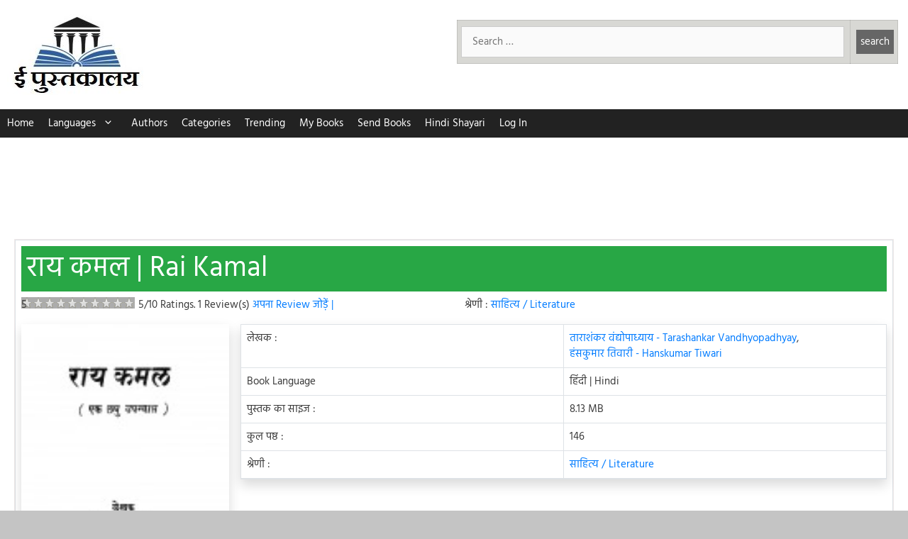

--- FILE ---
content_type: text/html; charset=UTF-8
request_url: https://epustakalay.com/book/15415-rai-kamal-by-tarashankar-vandhyopadhyay-hanskumar-tiwari/
body_size: 22178
content:
<!DOCTYPE html>
<html lang="hi-IN" prefix="og: https://ogp.me/ns#">
<head>
	<meta charset="UTF-8">
	<!-- Manifest added by SuperPWA - Progressive Web Apps Plugin For WordPress -->
<link rel="manifest" href="/superpwa-manifest.json">
<meta name="theme-color" content="#D5E0EB">
<meta name="mobile-web-app-capable" content="yes">
<meta name="apple-touch-fullscreen" content="yes">
<meta name="apple-mobile-web-app-title" content="ePustakalay.com">
<meta name="application-name" content="ePustakalay.com">
<meta name="apple-mobile-web-app-capable" content="yes">
<meta name="apple-mobile-web-app-status-bar-style" content="default">
<link rel="apple-touch-icon"  href="https://epustakalay.com/wp-content/uploads/2018/12/cropped-logohindi-1.jpg">
<link rel="apple-touch-icon" sizes="192x192" href="https://epustakalay.com/wp-content/uploads/2018/12/cropped-logohindi-1.jpg">
<!-- / SuperPWA.com -->
<meta name="viewport" content="width=device-width, initial-scale=1"><link rel="preload" as="image" href="https://epustakalay.com/wp-content/uploads/2018/06/rai-kamal-by-tarashankar-vandhyopadhyay-hanskumar-tiwari-126x300.jpg"><!--<link rel="preload" href="https://pagead2.googlesyndication.com/pagead/js/adsbygoogle.js" as="script">-->

<meta name="google-site-verification" content="SISK0h6sMy0VDhhjz3S2iZ7QNAXNrEwJvP8BJHyBEuA" />
<meta name="google-site-verification" content="KSWCKACDxEArgE_2bV8cTHYBExPXNxtmD4udtwTplQ0" />
<style>
/* hind-regular - devanagari_latin */
@font-face {
  font-family: 'Hind';
  font-style: normal;
  font-weight: 400;
  font-display: swap;
  src: url('https://epustakalay.com/wp-content/uploads/2020/04/hind-v10-devanagari_latin-regular.eot'); /* IE9 Compat Modes */
  src: local('Hind Regular'), local('Hind-Regular'),
       url('https://epustakalay.com/wp-content/uploads/2020/04/hind-v10-devanagari_latin-regular.eot?#iefix') format('embedded-opentype'), /* IE6-IE8 */
       url('https://epustakalay.com/wp-content/uploads/2020/04/hind-v10-devanagari_latin-regular.woff2') format('woff2'), /* Super Modern Browsers */
       url('https://epustakalay.com/wp-content/uploads/2020/04/hind-v10-devanagari_latin-regular.woff') format('woff'), /* Modern Browsers */
       url('https://epustakalay.com/wp-content/uploads/2020/04/hind-v10-devanagari_latin-regular.ttf') format('truetype'), /* Safari, Android, iOS */
       url('https://epustakalay.com/wp-content/uploads/2020/04/hind-v10-devanagari_latin-regular.svg#Hind') format('svg'); /* Legacy iOS */
}
</style>

<!-- Search Engine Optimization by Rank Math - https://rankmath.com/ -->
<title>राय कमल | Hindi Book | Rai Kamal - ePustakalay</title>
<meta name="description" content="भाषा : हिंदी | फ्री | पृष्ठ:146 | साइज:8.13 MB | लेखक:ताराशंकर वंद्योपाध्याय - Tarashankar Vandhyopadhyay,हंसकुमार तिवारी - Hanskumar Tiwari | Rai Kamal in Hindi Free PDF Download, Read Online, Review | राय कमल पुस्तक पीडीऍफ़ डाउनलोड करें, ऑनलाइन पढ़ें, Reviews पढ़ें"/>
<meta name="robots" content="follow, index, max-snippet:-1, max-video-preview:-1, max-image-preview:large"/>
<link rel="canonical" href="https://epustakalay.com/book/15415-rai-kamal-by-tarashankar-vandhyopadhyay-hanskumar-tiwari/" />
<meta property="og:locale" content="en_US" />
<meta property="og:type" content="article" />
<meta property="og:title" content="राय कमल | Hindi Book | Rai Kamal - ePustakalay" />
<meta property="og:description" content="भाषा : हिंदी | फ्री | पृष्ठ:146 | साइज:8.13 MB | लेखक:ताराशंकर वंद्योपाध्याय - Tarashankar Vandhyopadhyay,हंसकुमार तिवारी - Hanskumar Tiwari | Rai Kamal in Hindi Free PDF Download, Read Online, Review | राय कमल पुस्तक पीडीऍफ़ डाउनलोड करें, ऑनलाइन पढ़ें, Reviews पढ़ें" />
<meta property="og:url" content="https://epustakalay.com/book/15415-rai-kamal-by-tarashankar-vandhyopadhyay-hanskumar-tiwari/" />
<meta property="og:site_name" content="ePustakalay" />
<meta property="og:updated_time" content="2018-09-14T13:04:36+05:30" />
<meta property="fb:app_id" content="315913089376389" />
<meta property="og:image" content="https://epustakalay.com/wp-content/uploads/2018/06/rai-kamal-by-tarashankar-vandhyopadhyay-hanskumar-tiwari-431x1024.jpg" />
<meta property="og:image:secure_url" content="https://epustakalay.com/wp-content/uploads/2018/06/rai-kamal-by-tarashankar-vandhyopadhyay-hanskumar-tiwari-431x1024.jpg" />
<meta property="og:image:width" content="431" />
<meta property="og:image:height" content="1024" />
<meta property="og:image:alt" content="Rai Kamal by ताराशंकर वंद्योपाध्याय - Tarashankar Vandhyopadhyayहंसकुमार तिवारी - Hanskumar Tiwari" />
<meta property="og:image:type" content="image/jpeg" />
<meta name="twitter:card" content="summary_large_image" />
<meta name="twitter:title" content="राय कमल | Hindi Book | Rai Kamal - ePustakalay" />
<meta name="twitter:description" content="भाषा : हिंदी | फ्री | पृष्ठ:146 | साइज:8.13 MB | लेखक:ताराशंकर वंद्योपाध्याय - Tarashankar Vandhyopadhyay,हंसकुमार तिवारी - Hanskumar Tiwari | Rai Kamal in Hindi Free PDF Download, Read Online, Review | राय कमल पुस्तक पीडीऍफ़ डाउनलोड करें, ऑनलाइन पढ़ें, Reviews पढ़ें" />
<meta name="twitter:image" content="https://epustakalay.com/wp-content/uploads/2018/06/rai-kamal-by-tarashankar-vandhyopadhyay-hanskumar-tiwari-431x1024.jpg" />
<!-- /Rank Math WordPress SEO plugin -->

<style id='wp-img-auto-sizes-contain-inline-css'>
img:is([sizes=auto i],[sizes^="auto," i]){contain-intrinsic-size:3000px 1500px}
/*# sourceURL=wp-img-auto-sizes-contain-inline-css */
</style>
<link rel='stylesheet' id='loginpress-social-login-css' href='https://epustakalay.com/wp-content/plugins/loginpress-pro/addons/social-login/assets/css/login.css?ver=6.0.2' media='all' />
<style id='classic-theme-styles-inline-css'>
/*! This file is auto-generated */
.wp-block-button__link{color:#fff;background-color:#32373c;border-radius:9999px;box-shadow:none;text-decoration:none;padding:calc(.667em + 2px) calc(1.333em + 2px);font-size:1.125em}.wp-block-file__button{background:#32373c;color:#fff;text-decoration:none}
/*# sourceURL=/wp-includes/css/classic-themes.min.css */
</style>
<link rel='stylesheet' id='related-posts-by-taxonomy-css' href='https://epustakalay.com/wp-content/plugins/related-posts-by-taxonomy/includes/assets/css/styles.css?ver=6.9' media='all' />
<link rel='stylesheet' id='wprc-style-css' href='https://epustakalay.com/wp-content/plugins/report-content/static/css/styles.css?ver=6.9' media='all' />
<link rel='stylesheet' id='generate-style-css' href='https://epustakalay.com/wp-content/themes/generatepress/assets/css/all.min.css?ver=3.6.1' media='all' />
<style id='generate-style-inline-css'>
body{background-color:#c4c4c4;color:#3a3a3a;}a{color:#1e73be;}a:visited{color:#1e72bd;}a:hover, a:focus, a:active{color:#000000;}body .grid-container{max-width:1280px;}.wp-block-group__inner-container{max-width:1280px;margin-left:auto;margin-right:auto;}.generate-back-to-top{font-size:20px;border-radius:3px;position:fixed;bottom:30px;right:30px;line-height:40px;width:40px;text-align:center;z-index:10;transition:opacity 300ms ease-in-out;opacity:0.1;transform:translateY(1000px);}.generate-back-to-top__show{opacity:1;transform:translateY(0);}:root{--contrast:#222222;--contrast-2:#575760;--contrast-3:#b2b2be;--base:#f0f0f0;--base-2:#f7f8f9;--base-3:#ffffff;--accent:#1e73be;}:root .has-contrast-color{color:var(--contrast);}:root .has-contrast-background-color{background-color:var(--contrast);}:root .has-contrast-2-color{color:var(--contrast-2);}:root .has-contrast-2-background-color{background-color:var(--contrast-2);}:root .has-contrast-3-color{color:var(--contrast-3);}:root .has-contrast-3-background-color{background-color:var(--contrast-3);}:root .has-base-color{color:var(--base);}:root .has-base-background-color{background-color:var(--base);}:root .has-base-2-color{color:var(--base-2);}:root .has-base-2-background-color{background-color:var(--base-2);}:root .has-base-3-color{color:var(--base-3);}:root .has-base-3-background-color{background-color:var(--base-3);}:root .has-accent-color{color:var(--accent);}:root .has-accent-background-color{background-color:var(--accent);}body, button, input, select, textarea{font-family:"Hind";font-weight:500;font-size:15px;}body{line-height:1.5;}.entry-content > [class*="wp-block-"]:not(:last-child):not(.wp-block-heading){margin-bottom:1.5em;}.main-title{font-size:45px;}.main-navigation .main-nav ul ul li a{font-size:14px;}.sidebar .widget, .footer-widgets .widget{font-size:17px;}h1{font-weight:300;font-size:40px;}h2{font-weight:300;font-size:30px;}h3{font-size:20px;}h4{font-size:inherit;}h5{font-size:inherit;}@media (max-width:768px){.main-title{font-size:30px;}h1{font-size:30px;}h2{font-size:25px;}}.top-bar{background-color:#636363;color:#ffffff;}.top-bar a{color:#ffffff;}.top-bar a:hover{color:#303030;}.site-header{background-color:#ffffff;color:#3a3a3a;}.site-header a{color:#3a3a3a;}.main-title a,.main-title a:hover{color:#3a3a3a;}.site-description{color:#757575;}.main-navigation,.main-navigation ul ul{background-color:#222222;}.main-navigation .main-nav ul li a, .main-navigation .menu-toggle, .main-navigation .menu-bar-items{color:#ffffff;}.main-navigation .main-nav ul li:not([class*="current-menu-"]):hover > a, .main-navigation .main-nav ul li:not([class*="current-menu-"]):focus > a, .main-navigation .main-nav ul li.sfHover:not([class*="current-menu-"]) > a, .main-navigation .menu-bar-item:hover > a, .main-navigation .menu-bar-item.sfHover > a{color:#ffffff;background-color:#3f3f3f;}button.menu-toggle:hover,button.menu-toggle:focus,.main-navigation .mobile-bar-items a,.main-navigation .mobile-bar-items a:hover,.main-navigation .mobile-bar-items a:focus{color:#ffffff;}.main-navigation .main-nav ul li[class*="current-menu-"] > a{color:#ffffff;background-color:#3f3f3f;}.navigation-search input[type="search"],.navigation-search input[type="search"]:active, .navigation-search input[type="search"]:focus, .main-navigation .main-nav ul li.search-item.active > a, .main-navigation .menu-bar-items .search-item.active > a{color:#ffffff;background-color:#3f3f3f;}.main-navigation ul ul{background-color:#3f3f3f;}.main-navigation .main-nav ul ul li a{color:#ffffff;}.main-navigation .main-nav ul ul li:not([class*="current-menu-"]):hover > a,.main-navigation .main-nav ul ul li:not([class*="current-menu-"]):focus > a, .main-navigation .main-nav ul ul li.sfHover:not([class*="current-menu-"]) > a{color:#ffffff;background-color:#4f4f4f;}.main-navigation .main-nav ul ul li[class*="current-menu-"] > a{color:#ffffff;background-color:#4f4f4f;}.separate-containers .inside-article, .separate-containers .comments-area, .separate-containers .page-header, .one-container .container, .separate-containers .paging-navigation, .inside-page-header{background-color:#ffffff;}.entry-meta{color:#595959;}.entry-meta a{color:#595959;}.entry-meta a:hover{color:#1e73be;}.sidebar .widget{background-color:#ffffff;}.sidebar .widget .widget-title{color:#000000;}.footer-widgets{color:#ffffff;background-color:#28a745;}.footer-widgets a{color:#ffffff;}.footer-widgets a:hover{color:#ffffff;}.footer-widgets .widget-title{color:#ffffff;}.site-info{color:#222222;background-color:#ffffff;}.site-info a{color:var(--accent);}.site-info a:hover{color:#1e73be;}.footer-bar .widget_nav_menu .current-menu-item a{color:#1e73be;}input[type="text"],input[type="email"],input[type="url"],input[type="password"],input[type="search"],input[type="tel"],input[type="number"],textarea,select{color:#666666;background-color:#fafafa;border-color:#cccccc;}input[type="text"]:focus,input[type="email"]:focus,input[type="url"]:focus,input[type="password"]:focus,input[type="search"]:focus,input[type="tel"]:focus,input[type="number"]:focus,textarea:focus,select:focus{color:#666666;background-color:#ffffff;border-color:#bfbfbf;}button,html input[type="button"],input[type="reset"],input[type="submit"],a.button,a.wp-block-button__link:not(.has-background){color:#ffffff;background-color:#666666;}button:hover,html input[type="button"]:hover,input[type="reset"]:hover,input[type="submit"]:hover,a.button:hover,button:focus,html input[type="button"]:focus,input[type="reset"]:focus,input[type="submit"]:focus,a.button:focus,a.wp-block-button__link:not(.has-background):active,a.wp-block-button__link:not(.has-background):focus,a.wp-block-button__link:not(.has-background):hover{color:#ffffff;background-color:#3f3f3f;}a.generate-back-to-top{background-color:rgba( 0,0,0,0.4 );color:#ffffff;}a.generate-back-to-top:hover,a.generate-back-to-top:focus{background-color:rgba( 0,0,0,0.6 );color:#ffffff;}:root{--gp-search-modal-bg-color:var(--base-3);--gp-search-modal-text-color:var(--contrast);--gp-search-modal-overlay-bg-color:rgba(0,0,0,0.2);}@media (max-width: 0px){.main-navigation .menu-bar-item:hover > a, .main-navigation .menu-bar-item.sfHover > a{background:none;color:#ffffff;}}.inside-top-bar{padding:10px;}.inside-header{padding:20px 10px 20px 10px;}.separate-containers .inside-article, .separate-containers .comments-area, .separate-containers .page-header, .separate-containers .paging-navigation, .one-container .site-content, .inside-page-header{padding:20px;}.site-main .wp-block-group__inner-container{padding:20px;}.entry-content .alignwide, body:not(.no-sidebar) .entry-content .alignfull{margin-left:-20px;width:calc(100% + 40px);max-width:calc(100% + 40px);}.one-container.right-sidebar .site-main,.one-container.both-right .site-main{margin-right:20px;}.one-container.left-sidebar .site-main,.one-container.both-left .site-main{margin-left:20px;}.one-container.both-sidebars .site-main{margin:0px 20px 0px 20px;}.main-navigation .main-nav ul li a,.menu-toggle,.main-navigation .mobile-bar-items a{padding-left:10px;padding-right:10px;line-height:40px;}.main-navigation .main-nav ul ul li a{padding:10px;}.navigation-search input[type="search"]{height:40px;}.rtl .menu-item-has-children .dropdown-menu-toggle{padding-left:10px;}.menu-item-has-children .dropdown-menu-toggle{padding-right:10px;}.rtl .main-navigation .main-nav ul li.menu-item-has-children > a{padding-right:10px;}.footer-widgets{padding:20px;}.site-info{padding:20px;}@media (max-width:768px){.separate-containers .inside-article, .separate-containers .comments-area, .separate-containers .page-header, .separate-containers .paging-navigation, .one-container .site-content, .inside-page-header{padding:20px 5px 20px 5px;}.site-main .wp-block-group__inner-container{padding:20px 5px 20px 5px;}.inside-header{padding-top:0px;padding-bottom:0px;}.site-info{padding-right:10px;padding-left:10px;}.entry-content .alignwide, body:not(.no-sidebar) .entry-content .alignfull{margin-left:-5px;width:calc(100% + 10px);max-width:calc(100% + 10px);}}.one-container .sidebar .widget{padding:0px;}/* End cached CSS */@media (max-width: 0px){.main-navigation .menu-toggle,.main-navigation .mobile-bar-items,.sidebar-nav-mobile:not(#sticky-placeholder){display:block;}.main-navigation ul,.gen-sidebar-nav{display:none;}[class*="nav-float-"] .site-header .inside-header > *{float:none;clear:both;}}
.dynamic-author-image-rounded{border-radius:100%;}.dynamic-featured-image, .dynamic-author-image{vertical-align:middle;}.one-container.blog .dynamic-content-template:not(:last-child), .one-container.archive .dynamic-content-template:not(:last-child){padding-bottom:0px;}.dynamic-entry-excerpt > p:last-child{margin-bottom:0px;}
@media (max-width: 0px){.main-navigation .menu-toggle,.main-navigation .mobile-bar-items a,.main-navigation .menu-bar-item > a{padding-left:0px;padding-right:0px;}.main-navigation .main-nav ul li a,.main-navigation .menu-toggle,.main-navigation .mobile-bar-items a,.main-navigation .menu-bar-item > a{line-height:31px;}.main-navigation .site-logo.navigation-logo img, .mobile-header-navigation .site-logo.mobile-header-logo img, .navigation-search input[type="search"]{height:31px;}}
/*# sourceURL=generate-style-inline-css */
</style>
<link rel='stylesheet' id='generate-child-css' href='https://epustakalay.com/wp-content/themes/generatepress_child/style.css?ver=1733054483' media='all' />
<link rel='stylesheet' id='generate-blog-images-css' href='https://epustakalay.com/wp-content/plugins/gp-premium/blog/functions/css/featured-images.min.css?ver=2.4.1' media='all' />
<link rel='stylesheet' id='bootstrap-css-css' href='https://epustakalay.com/wp-content/themes/generatepress_child/bs_4.3.1.css?ver=6.9' media='all' />
<script src="https://epustakalay.com/wp-includes/js/jquery/jquery.min.js?ver=3.7.1" id="jquery-core-js"></script>
<script src="https://epustakalay.com/wp-includes/js/jquery/jquery-migrate.min.js?ver=3.4.1" id="jquery-migrate-js"></script>
<script id="wprc-script-js-extra">
var wprcajaxhandler = {"ajaxurl":"https://epustakalay.com/wp-admin/admin-ajax.php"};
//# sourceURL=wprc-script-js-extra
</script>
<script src="https://epustakalay.com/wp-content/plugins/report-content/static/js/scripts.js?ver=6.9" id="wprc-script-js"></script>
<link rel="icon" href="https://epustakalay.com/wp-content/uploads/2018/07/logo-150x150.jpg" sizes="32x32" />
<link rel="icon" href="https://epustakalay.com/wp-content/uploads/2018/07/logo.jpg" sizes="192x192" />
<meta name="msapplication-TileImage" content="https://epustakalay.com/wp-content/uploads/2018/07/logo.jpg" />
		<style id="wp-custom-css">
			.ddlikn:visited, .amzonlnk:visited {
	color:white;
}
.menu-item-has-children .dropdown-menu-toggle {
	padding-right:5px;
}
#menu-new-menu li a {
	padding-left:10px;
	padding-right:10px;
}
@media (max-width:768px){
	
#menu-new-menu li a {
	padding-left:7.5px;
	padding-right:7.5px;
}
	.no-print-block-1{
		margin:0 !important;
	}
	.inside-header{
		display:block !important;
		padding:5px !important;
	}
	.header-widget { 
		display: block;
    width: 70%;
    float: right;
		margin:0 !important;

}
	.site-logo {
		width:30%;
		margin:0 !important;
	}
	.tthdrg img {
		width:250px;
	}
	.header-image {
		height:57px;
		
	}
}
   .gsc-control-cse .gsc-table-result {
	font-family : inherit;
}

.gsc-control-cse .gsc-input-box {
	height : inherit;
}

input.gsc-input,
.gsc-input-box,
.gsc-input-box-hover,
.gsc-input-box-focus,
.gsc-search-button, input.gsc-search-button-v2 {
	box-sizing  : content-box;
	line-height : normal;
	margin-top  : 0px;
}		</style>
		<style id='global-styles-inline-css'>
:root{--wp--preset--aspect-ratio--square: 1;--wp--preset--aspect-ratio--4-3: 4/3;--wp--preset--aspect-ratio--3-4: 3/4;--wp--preset--aspect-ratio--3-2: 3/2;--wp--preset--aspect-ratio--2-3: 2/3;--wp--preset--aspect-ratio--16-9: 16/9;--wp--preset--aspect-ratio--9-16: 9/16;--wp--preset--color--black: #000000;--wp--preset--color--cyan-bluish-gray: #abb8c3;--wp--preset--color--white: #ffffff;--wp--preset--color--pale-pink: #f78da7;--wp--preset--color--vivid-red: #cf2e2e;--wp--preset--color--luminous-vivid-orange: #ff6900;--wp--preset--color--luminous-vivid-amber: #fcb900;--wp--preset--color--light-green-cyan: #7bdcb5;--wp--preset--color--vivid-green-cyan: #00d084;--wp--preset--color--pale-cyan-blue: #8ed1fc;--wp--preset--color--vivid-cyan-blue: #0693e3;--wp--preset--color--vivid-purple: #9b51e0;--wp--preset--color--contrast: var(--contrast);--wp--preset--color--contrast-2: var(--contrast-2);--wp--preset--color--contrast-3: var(--contrast-3);--wp--preset--color--base: var(--base);--wp--preset--color--base-2: var(--base-2);--wp--preset--color--base-3: var(--base-3);--wp--preset--color--accent: var(--accent);--wp--preset--gradient--vivid-cyan-blue-to-vivid-purple: linear-gradient(135deg,rgb(6,147,227) 0%,rgb(155,81,224) 100%);--wp--preset--gradient--light-green-cyan-to-vivid-green-cyan: linear-gradient(135deg,rgb(122,220,180) 0%,rgb(0,208,130) 100%);--wp--preset--gradient--luminous-vivid-amber-to-luminous-vivid-orange: linear-gradient(135deg,rgb(252,185,0) 0%,rgb(255,105,0) 100%);--wp--preset--gradient--luminous-vivid-orange-to-vivid-red: linear-gradient(135deg,rgb(255,105,0) 0%,rgb(207,46,46) 100%);--wp--preset--gradient--very-light-gray-to-cyan-bluish-gray: linear-gradient(135deg,rgb(238,238,238) 0%,rgb(169,184,195) 100%);--wp--preset--gradient--cool-to-warm-spectrum: linear-gradient(135deg,rgb(74,234,220) 0%,rgb(151,120,209) 20%,rgb(207,42,186) 40%,rgb(238,44,130) 60%,rgb(251,105,98) 80%,rgb(254,248,76) 100%);--wp--preset--gradient--blush-light-purple: linear-gradient(135deg,rgb(255,206,236) 0%,rgb(152,150,240) 100%);--wp--preset--gradient--blush-bordeaux: linear-gradient(135deg,rgb(254,205,165) 0%,rgb(254,45,45) 50%,rgb(107,0,62) 100%);--wp--preset--gradient--luminous-dusk: linear-gradient(135deg,rgb(255,203,112) 0%,rgb(199,81,192) 50%,rgb(65,88,208) 100%);--wp--preset--gradient--pale-ocean: linear-gradient(135deg,rgb(255,245,203) 0%,rgb(182,227,212) 50%,rgb(51,167,181) 100%);--wp--preset--gradient--electric-grass: linear-gradient(135deg,rgb(202,248,128) 0%,rgb(113,206,126) 100%);--wp--preset--gradient--midnight: linear-gradient(135deg,rgb(2,3,129) 0%,rgb(40,116,252) 100%);--wp--preset--font-size--small: 13px;--wp--preset--font-size--medium: 20px;--wp--preset--font-size--large: 36px;--wp--preset--font-size--x-large: 42px;--wp--preset--spacing--20: 0.44rem;--wp--preset--spacing--30: 0.67rem;--wp--preset--spacing--40: 1rem;--wp--preset--spacing--50: 1.5rem;--wp--preset--spacing--60: 2.25rem;--wp--preset--spacing--70: 3.38rem;--wp--preset--spacing--80: 5.06rem;--wp--preset--shadow--natural: 6px 6px 9px rgba(0, 0, 0, 0.2);--wp--preset--shadow--deep: 12px 12px 50px rgba(0, 0, 0, 0.4);--wp--preset--shadow--sharp: 6px 6px 0px rgba(0, 0, 0, 0.2);--wp--preset--shadow--outlined: 6px 6px 0px -3px rgb(255, 255, 255), 6px 6px rgb(0, 0, 0);--wp--preset--shadow--crisp: 6px 6px 0px rgb(0, 0, 0);}:where(.is-layout-flex){gap: 0.5em;}:where(.is-layout-grid){gap: 0.5em;}body .is-layout-flex{display: flex;}.is-layout-flex{flex-wrap: wrap;align-items: center;}.is-layout-flex > :is(*, div){margin: 0;}body .is-layout-grid{display: grid;}.is-layout-grid > :is(*, div){margin: 0;}:where(.wp-block-columns.is-layout-flex){gap: 2em;}:where(.wp-block-columns.is-layout-grid){gap: 2em;}:where(.wp-block-post-template.is-layout-flex){gap: 1.25em;}:where(.wp-block-post-template.is-layout-grid){gap: 1.25em;}.has-black-color{color: var(--wp--preset--color--black) !important;}.has-cyan-bluish-gray-color{color: var(--wp--preset--color--cyan-bluish-gray) !important;}.has-white-color{color: var(--wp--preset--color--white) !important;}.has-pale-pink-color{color: var(--wp--preset--color--pale-pink) !important;}.has-vivid-red-color{color: var(--wp--preset--color--vivid-red) !important;}.has-luminous-vivid-orange-color{color: var(--wp--preset--color--luminous-vivid-orange) !important;}.has-luminous-vivid-amber-color{color: var(--wp--preset--color--luminous-vivid-amber) !important;}.has-light-green-cyan-color{color: var(--wp--preset--color--light-green-cyan) !important;}.has-vivid-green-cyan-color{color: var(--wp--preset--color--vivid-green-cyan) !important;}.has-pale-cyan-blue-color{color: var(--wp--preset--color--pale-cyan-blue) !important;}.has-vivid-cyan-blue-color{color: var(--wp--preset--color--vivid-cyan-blue) !important;}.has-vivid-purple-color{color: var(--wp--preset--color--vivid-purple) !important;}.has-black-background-color{background-color: var(--wp--preset--color--black) !important;}.has-cyan-bluish-gray-background-color{background-color: var(--wp--preset--color--cyan-bluish-gray) !important;}.has-white-background-color{background-color: var(--wp--preset--color--white) !important;}.has-pale-pink-background-color{background-color: var(--wp--preset--color--pale-pink) !important;}.has-vivid-red-background-color{background-color: var(--wp--preset--color--vivid-red) !important;}.has-luminous-vivid-orange-background-color{background-color: var(--wp--preset--color--luminous-vivid-orange) !important;}.has-luminous-vivid-amber-background-color{background-color: var(--wp--preset--color--luminous-vivid-amber) !important;}.has-light-green-cyan-background-color{background-color: var(--wp--preset--color--light-green-cyan) !important;}.has-vivid-green-cyan-background-color{background-color: var(--wp--preset--color--vivid-green-cyan) !important;}.has-pale-cyan-blue-background-color{background-color: var(--wp--preset--color--pale-cyan-blue) !important;}.has-vivid-cyan-blue-background-color{background-color: var(--wp--preset--color--vivid-cyan-blue) !important;}.has-vivid-purple-background-color{background-color: var(--wp--preset--color--vivid-purple) !important;}.has-black-border-color{border-color: var(--wp--preset--color--black) !important;}.has-cyan-bluish-gray-border-color{border-color: var(--wp--preset--color--cyan-bluish-gray) !important;}.has-white-border-color{border-color: var(--wp--preset--color--white) !important;}.has-pale-pink-border-color{border-color: var(--wp--preset--color--pale-pink) !important;}.has-vivid-red-border-color{border-color: var(--wp--preset--color--vivid-red) !important;}.has-luminous-vivid-orange-border-color{border-color: var(--wp--preset--color--luminous-vivid-orange) !important;}.has-luminous-vivid-amber-border-color{border-color: var(--wp--preset--color--luminous-vivid-amber) !important;}.has-light-green-cyan-border-color{border-color: var(--wp--preset--color--light-green-cyan) !important;}.has-vivid-green-cyan-border-color{border-color: var(--wp--preset--color--vivid-green-cyan) !important;}.has-pale-cyan-blue-border-color{border-color: var(--wp--preset--color--pale-cyan-blue) !important;}.has-vivid-cyan-blue-border-color{border-color: var(--wp--preset--color--vivid-cyan-blue) !important;}.has-vivid-purple-border-color{border-color: var(--wp--preset--color--vivid-purple) !important;}.has-vivid-cyan-blue-to-vivid-purple-gradient-background{background: var(--wp--preset--gradient--vivid-cyan-blue-to-vivid-purple) !important;}.has-light-green-cyan-to-vivid-green-cyan-gradient-background{background: var(--wp--preset--gradient--light-green-cyan-to-vivid-green-cyan) !important;}.has-luminous-vivid-amber-to-luminous-vivid-orange-gradient-background{background: var(--wp--preset--gradient--luminous-vivid-amber-to-luminous-vivid-orange) !important;}.has-luminous-vivid-orange-to-vivid-red-gradient-background{background: var(--wp--preset--gradient--luminous-vivid-orange-to-vivid-red) !important;}.has-very-light-gray-to-cyan-bluish-gray-gradient-background{background: var(--wp--preset--gradient--very-light-gray-to-cyan-bluish-gray) !important;}.has-cool-to-warm-spectrum-gradient-background{background: var(--wp--preset--gradient--cool-to-warm-spectrum) !important;}.has-blush-light-purple-gradient-background{background: var(--wp--preset--gradient--blush-light-purple) !important;}.has-blush-bordeaux-gradient-background{background: var(--wp--preset--gradient--blush-bordeaux) !important;}.has-luminous-dusk-gradient-background{background: var(--wp--preset--gradient--luminous-dusk) !important;}.has-pale-ocean-gradient-background{background: var(--wp--preset--gradient--pale-ocean) !important;}.has-electric-grass-gradient-background{background: var(--wp--preset--gradient--electric-grass) !important;}.has-midnight-gradient-background{background: var(--wp--preset--gradient--midnight) !important;}.has-small-font-size{font-size: var(--wp--preset--font-size--small) !important;}.has-medium-font-size{font-size: var(--wp--preset--font-size--medium) !important;}.has-large-font-size{font-size: var(--wp--preset--font-size--large) !important;}.has-x-large-font-size{font-size: var(--wp--preset--font-size--x-large) !important;}
/*# sourceURL=global-styles-inline-css */
</style>
<link rel='stylesheet' id='sharing-css-css' href='https://epustakalay.com/wp-content/themes/generatepress_child/sharing.css?ver=6.9' media='all' />
</head>

<body class="wp-singular book-template-default single single-book postid-15415 single-format-standard wp-custom-logo wp-embed-responsive wp-theme-generatepress wp-child-theme-generatepress_child post-image-above-header post-image-aligned-center sticky-menu-fade no-sidebar nav-below-header one-container contained-header active-footer-widgets-2 nav-aligned-left header-aligned-left dropdown-hover featured-image-active" itemtype="https://schema.org/Blog" itemscope>
	<a class="screen-reader-text skip-link" href="#content" title="Skip to content">Skip to content</a>		<header class="site-header grid-container grid-parent" id="masthead" aria-label="Site"  itemtype="https://schema.org/WPHeader" itemscope>
			<div class="inside-header grid-container grid-parent">
							<div class="header-widget">
				<aside id="ai_widget-3" class="widget inner-padding block-widget"><div class='no-print no-print-1 no-print-block-1' style='margin: 8px 0; clear: both;'>
<div class="col-12 px-1"><div id="custom-search-box">
<div class="custom-search" style="background: #D8D8D4;"><form role="search" action="https://epustakalay.com/search_gcse/" method="get">
<table style="width: 100% !important;margin-bottom:0">
<tbody>
<tr>
<td style="padding-left: 5px;"><span class="screen-reader-text">
Search for:</span>
<input class="search-field" title="search" name="q" type="search" value="" placeholder="Search …" /></td>
<td style="width: 1%; padding-right: 5px;"><input class="search-submit" style="padding: 5px;" type="submit" value="search" /></td>
</tr>
</tbody>
</table>
</form></div>
</div>
</div></div>
</aside>			</div>
			<div class="site-logo">
					<a href="https://epustakalay.com/" rel="home">
						<img  class="header-image is-logo-image" alt="ePustakalay" src="https://epustakalay.com/wp-content/uploads/2018/12/cropped-logohindi-1.jpg" />
					</a>
				</div>			</div>
		</header>
				<nav class="main-navigation grid-container grid-parent sub-menu-right" id="site-navigation" aria-label="Primary"  itemtype="https://schema.org/SiteNavigationElement" itemscope>
			<div class="inside-navigation grid-container grid-parent">
								<button class="menu-toggle" aria-controls="primary-menu" aria-expanded="false">
					<span class="gp-icon icon-menu-bars"><svg viewBox="0 0 512 512" aria-hidden="true" xmlns="http://www.w3.org/2000/svg" width="1em" height="1em"><path d="M0 96c0-13.255 10.745-24 24-24h464c13.255 0 24 10.745 24 24s-10.745 24-24 24H24c-13.255 0-24-10.745-24-24zm0 160c0-13.255 10.745-24 24-24h464c13.255 0 24 10.745 24 24s-10.745 24-24 24H24c-13.255 0-24-10.745-24-24zm0 160c0-13.255 10.745-24 24-24h464c13.255 0 24 10.745 24 24s-10.745 24-24 24H24c-13.255 0-24-10.745-24-24z" /></svg><svg viewBox="0 0 512 512" aria-hidden="true" xmlns="http://www.w3.org/2000/svg" width="1em" height="1em"><path d="M71.029 71.029c9.373-9.372 24.569-9.372 33.942 0L256 222.059l151.029-151.03c9.373-9.372 24.569-9.372 33.942 0 9.372 9.373 9.372 24.569 0 33.942L289.941 256l151.03 151.029c9.372 9.373 9.372 24.569 0 33.942-9.373 9.372-24.569 9.372-33.942 0L256 289.941l-151.029 151.03c-9.373 9.372-24.569 9.372-33.942 0-9.372-9.373-9.372-24.569 0-33.942L222.059 256 71.029 104.971c-9.372-9.373-9.372-24.569 0-33.942z" /></svg></span><span class="mobile-menu">Menu</span>				</button>
				<div id="primary-menu" class="main-nav"><ul id="menu-new-menu" class=" menu sf-menu"><li id="menu-item-8474" class="menu-item menu-item-type-post_type menu-item-object-page menu-item-home menu-item-8474"><a href="https://epustakalay.com/">Home</a></li>
<li id="menu-item-199733" class="menu-item menu-item-type-custom menu-item-object-custom menu-item-has-children menu-item-199733"><a href="#">Languages<span role="presentation" class="dropdown-menu-toggle"><span class="gp-icon icon-arrow"><svg viewBox="0 0 330 512" aria-hidden="true" xmlns="http://www.w3.org/2000/svg" width="1em" height="1em"><path d="M305.913 197.085c0 2.266-1.133 4.815-2.833 6.514L171.087 335.593c-1.7 1.7-4.249 2.832-6.515 2.832s-4.815-1.133-6.515-2.832L26.064 203.599c-1.7-1.7-2.832-4.248-2.832-6.514s1.132-4.816 2.832-6.515l14.162-14.163c1.7-1.699 3.966-2.832 6.515-2.832 2.266 0 4.815 1.133 6.515 2.832l111.316 111.317 111.316-111.317c1.7-1.699 4.249-2.832 6.515-2.832s4.815 1.133 6.515 2.832l14.162 14.163c1.7 1.7 2.833 4.249 2.833 6.515z" /></svg></span></span></a>
<ul class="sub-menu">
	<li id="menu-item-24597" class="menu-item menu-item-type-post_type menu-item-object-page menu-item-24597"><a href="https://epustakalay.com/list-of-all-books/">Hindi Books</a></li>
	<li id="menu-item-191774" class="menu-item menu-item-type-post_type menu-item-object-page menu-item-191774"><a href="https://epustakalay.com/list-of-all-marathi-books/">Marathi Books</a></li>
	<li id="menu-item-291150" class="menu-item menu-item-type-post_type menu-item-object-page menu-item-291150"><a href="https://epustakalay.com/sanskrit-books/">Sanskrit Books</a></li>
	<li id="menu-item-199732" class="menu-item menu-item-type-custom menu-item-object-custom menu-item-199732"><a href="https://granthagara.com/">Bengali Books</a></li>
</ul>
</li>
<li id="menu-item-11761" class="menu-item menu-item-type-post_type menu-item-object-page menu-item-11761"><a href="https://epustakalay.com/writers/">Authors</a></li>
<li id="menu-item-24636" class="menu-item menu-item-type-post_type menu-item-object-page menu-item-24636"><a href="https://epustakalay.com/categories/">Categories</a></li>
<li id="menu-item-13664" class="menu-item menu-item-type-post_type menu-item-object-page menu-item-13664"><a href="https://epustakalay.com/most-popular-books/">Trending</a></li>
<li id="menu-item-33962" class="menu-item menu-item-type-post_type menu-item-object-page menu-item-33962"><a href="https://epustakalay.com/my-books/">My Books</a></li>
<li id="menu-item-85359" class="menu-item menu-item-type-post_type menu-item-object-page menu-item-85359"><a href="https://epustakalay.com/send-books/">Send Books</a></li>
<li id="menu-item-308616" class="menu-item menu-item-type-custom menu-item-object-custom menu-item-308616"><a href="https://sad-shayari.co/">Hindi Shayari</a></li>
<li id="menu-item-180519" class="menu-item menu-item-type-custom menu-item-object-custom menu-item-180519"><a href="https://epustakalay.com/wp-login.php">Log In</a></li>
</ul></div>			</div>
		</nav>
		
	<div class="site grid-container container hfeed grid-parent" id="page">
				<div class="site-content" id="content">
			<div class='no-print no-print-4 no-print-above-content' style='margin: 8px auto; text-align: center; display: block; clear: both;'>

<!-- ep-320x100-second -->
<ins class="adsbygoogle"
     style="display:inline-block;width:320px;height:100px"
     data-ad-client="ca-pub-2530044916843200"
     data-ad-slot="7610036058"></ins>
<script>
     (adsbygoogle = window.adsbygoogle || []).push({});
</script>
</div>

  <div id="primary" class="hfeed site grid-container container grid-parent content-area grid-parent mobile-grid-100 grid-100 tablet-grid-100" style="overflow:hidden;">
    <main id="main" class="site-main">
      

<article style="border:1px solid #efe9e9" id="post-15415" class="book type-book status-publish "  >
  <div class="inside-article ">
    
    <div class="entry-content bs_container-fluid mt-0" itemprop="text">

      <div class="row border">

        <div class="p-2 w-100">

        <h1 class="bg-success text-white p-2"> राय कमल  | Rai Kamal </h1>
         <div class="row"><div class="col-12 col-sm-6"> <span class="stars"> 5</span><span style="padding-left:5px;">5/10 Ratings. </span>1 Review(s) <a href="#ratnrevi" >अपना Review जोड़ें |</a></div> <div class="col-12 col-sm-6"> श्रेणी : <a href="https://epustakalay.com/genres/literature-sahitya/" rel="tag">साहित्य / Literature</a></div></div>       </div>
        <div class="p-sm-2 p-0 col-12 col-sm-3 thumbnail text-center tthdrg">
          <div class="shadow"><img  width="300" height="auto" loading="eager" alt="Book Image : राय कमल  - Rai Kamal" title="राय कमल  - Rai Kamal" src="https://epustakalay.com/wp-content/uploads/2018/06/rai-kamal-by-tarashankar-vandhyopadhyay-hanskumar-tiwari-126x300.jpg" ></div>        </div>
        <div class="p-sm-2 p-0 col-12 col-sm-9" >
          
            <div id="links">
                <div class="" style="padding:0 15px;">
                <!--<table class="table table-responsive" style="margin-bottom:0;">-->
                <div class="tablediv row shadow border">
                  <div class="col-6 p-2 border-bottom border-right">लेखक  :  </div><div class="col-6 p-2 border-bottom wrtrnme"> <a href="https://epustakalay.com/writer/364-tarashankar-vandhyopadhyay/" rel="tag">ताराशंकर वंद्योपाध्याय - Tarashankar Vandhyopadhyay</a>,<br /> <a href="https://epustakalay.com/writer/7901-hanskumar-tiwari/" rel="tag">हंसकुमार तिवारी - Hanskumar Tiwari</a></div>
                  <div class="col-6 p-2 border-bottom border-right">Book Language </div><div class="col-6 p-2 border-bottom booklang">हिंदी | Hindi </div>
                  <div class="col-6 p-2 border-bottom border-right">पुस्तक का साइज :  </div><div class="col-6 p-2 border-bottom">8.13 MB</div>
                  <div class="col-6 p-2 border-bottom border-right">कुल पष्ठ :  </div><div class="col-6 p-2 border-bottom">146</div>
                  <div class="col-6 p-2 border-bottom border-right">श्रेणी :  </div><div class="col-6 p-2 border-bottom">

                  <a href="https://epustakalay.com/genres/literature-sahitya/" rel="tag">साहित्य / Literature</a>


                </div>
              </div>
                            <div class='no-print no-print-5 no-print-after-links-single-book' style='margin: 8px 0; clear: both;'>
<!-- ep-near-download-links -->
<ins class="adsbygoogle"
     style="display:block"
     data-ad-client="ca-pub-2530044916843200"
     data-ad-slot="2502700484"
     data-ad-format="auto"
     data-full-width-responsive="true"></ins>
<script>
     (adsbygoogle = window.adsbygoogle || []).push({});
</script>
</div>

              
              <div class="row shadow pt-3">

                        <div class="col-12 col-sm-6 mb-1 p-1"><a class="w-100 shadow quadbuttons btn btn-primary ddlikn p-1" href="https://archive.org/download/in.ernet.dli.2015.478606/2015.478606.Rai-Kamal.pdf" rel="noreferrer nofollow" target="_blank">ईबुक डाउनलोड करें  </a></div>
             <div class="col-12 col-sm-6 mb-1 p-1"><a class="w-100 shadow quadbuttons btn btn-dark ddlikn p-1" href="https://archive.org/details/in.ernet.dli.2015.478606" rel="nofollow noreferrer" target="_blank" >View eBook Source</a></div>                  <div class="col-12 col-sm-6 mb-1 p-1"><a class="w-100 shadow quadbuttons btn btn-warning amzonlnk p-1" href="https://www.amazon.in/s/?url=search-alias%3Daps&field-keywords=Rai+Kamal&linkCode=ll2&tag=epustakalay-21" target="_blank" rel="nofollow noreferrer">Search on Amazon </a></div>
                                  <div class="col-12 col-sm-6 mb-1 p-1 the_champ_login_container ">                <button class="w-100 bg-success p-2 d-block rounded text-white text-center" id="redirect_btn">Login to Add To Favourites</button>

                               </div>
               <div class="col-12 col-sm-6 mb-1 p-1">
                 <a class="w-100 shadow quadbuttons btn btn-success p-1 text-white  play_link" href="https://play.google.com/store/apps/details?id=com.epustakalay" rel="noreferrer nofollow" target="_blank">ईपुस्तकालय एंड्रॉइड एप डाउनलोड करें  </a>
               </div>
             </div>


              <!--</table>-->
                            <div style="text-align:right"><a style="font-size:16px;" href="https://archive.org/details/in.ernet.dli.2015.478606" rel="nofollow noreferrer" target="_blank" >Ebook Source</a></div>
                        <div class='no-print no-print-14 no-print-after-download-links-' style='margin: 8px 0; clear: both;'>
<ins class="adsbygoogle"
     style="display:block"
     data-ad-format="autorelaxed"
     data-ad-client="ca-pub-2530044916843200"
     data-ad-slot="2284202425"></ins>
<script>
     (adsbygoogle = window.adsbygoogle || []).push({});
</script>
</div>
              <div class="row py-4 border shadow px-2">यदि इस पुस्तक की जानकारी में कोई त्रुटि है या फिर आपको इस पुस्तक से सम्बंधित कोई भी सुझाव अथवा शिकायत है तो उसे <a class="px-2" href="#suggesssions">यहाँ दर्ज कर सकते हैं  </a></div>
              </div>
            </div> <!--- panel ends -->
       
            <div class="bs-callout bs-callout-danger shadow pt-2 m-0 row my-2"><div class="col-sm-6  pl-0 related-pos pt-2"><div class="rpbt_shortcode">
<h3 class='bg-danger text-white mb-0 p-2'>अन्य पुस्तकें :</h3>
<ul class="list-group m-0">

					
			<li class="list-group-item border-bottom border-left-0 border-right-0"><a href="https://epustakalay.com/book/476454-janane-ki-baaten-part1-by-deviprasad-chattopadhyay-hanskumar-tiwari/">जानने की बातें  भाग- 1   - [Hindi]</a></li>
					
			<li class="list-group-item border-bottom border-left-0 border-right-0"><a href="https://epustakalay.com/book/52110-samanantar-by-hanskumar-tiwari/">समानान्तर   - [Hindi]</a></li>
					
			<li class="list-group-item border-bottom border-left-0 border-right-0"><a href="https://epustakalay.com/book/52309-bangala-aur-usaka-sahitya-by-hanskumar-tiwari/">बंगला और उसका साहित्य   - [Hindi]</a></li>
					
			<li class="list-group-item border-bottom border-left-0 border-right-0"><a href="https://epustakalay.com/book/149632-do-aankhen-by-tarashankar-vandhyopadhyay/">दो आँखें   - [Hindi]</a></li>
					
			<li class="list-group-item border-bottom border-left-0 border-right-0"><a href="https://epustakalay.com/book/150807-yog-viyog-by-hanskumar-tiwari/">योग वियोग   - [Hindi]</a></li>
			</ul>
</div> </div><div class="col-sm-6  pl-0 related-pos pt-2"><div class="rpbt_shortcode">
<h3 class='bg-danger text-white mb-0 p-2'>सम्बंधित पुस्तकें  :</h3>
<ul class="list-group m-0">

					
			<li class="list-group-item border-bottom border-left-0 border-right-0"><a href="https://epustakalay.com/book/476341-the-underline-by-prem-swaroop-tripathi/">दि अंडरलाइन   - [Hindi]</a></li>
					
			<li class="list-group-item border-bottom border-left-0 border-right-0"><a href="https://epustakalay.com/book/476345-bhagavata-dharma-saar-mimansa-sahit-by-vinoba/">भागवत-धरम-सार ( मीमांसा-सहित )   - [Hindi]</a></li>
					
			<li class="list-group-item border-bottom border-left-0 border-right-0"><a href="https://epustakalay.com/book/476349-manav-samaaj-by-rahul-sankrityayan/">मानव समाज   - [Hindi]</a></li>
					
			<li class="list-group-item border-bottom border-left-0 border-right-0"><a href="https://epustakalay.com/book/476351-mali-the-gardner-ka-hindi-anuvad-by-ravindranath-tagore/">माली - द गार्डनर का हिंदी अनुवाद  - [Hindi]</a></li>
					
			<li class="list-group-item border-bottom border-left-0 border-right-0"><a href="https://epustakalay.com/book/476355-ishavasyo-upnishad-by-pt-shri-jaggnath-shastri/">ईशावास्योपनिषद्‌  - [Hindi]</a></li>
			</ul>
</div> </div></div>      <div class="col-xs-12">
              </div>

            <div class="bs-callout bs-callout-warning shadow pt-2 m-0 row my-2">
                <h3 class="bg-warning text-white mb-0 p-2">लेखकों के बारे में अधिक जानकारी : </h3><div class="row p-2"><div class="col-xs-5 col-sm-4 text-center"><img style="height:150px !important" src ="https://epustakalay.com/wp-content/uploads/2018/04/avatar-1577909_640-e1524402922595.png"/></div><div class="col-xs-7 col-sm-8"><h4 >ताराशंकर वंद्योपाध्याय - Tarashankar Vandhyopadhyay</h4><p>No Information available about ताराशंकर वंद्योपाध्याय - Tarashankar Vandhyopadhyay</p></div><a class="d-block w-100 btn btn-sm border mx-4 mt-2" target="_blank" href="//epustakalay.com/writer/364-tarashankar-vandhyopadhyay/"> Add Infomation AboutTarashankar Vandhyopadhyay</a><hr /></div><div class="row p-2"><div class="col-xs-5 col-sm-4 text-center"><img style="height:150px !important" src ="https://epustakalay.com/wp-content/uploads/2018/04/avatar-1577909_640-e1524402922595.png"/></div><div class="col-xs-7 col-sm-8"><h4 >हंसकुमार तिवारी - Hanskumar Tiwari</h4><p>No Information available about हंसकुमार तिवारी - Hanskumar Tiwari</p></div><a class="d-block w-100 btn btn-sm border mx-4 mt-2" target="_blank" href="//epustakalay.com/writer/7901-hanskumar-tiwari/"> Add Infomation AboutHanskumar Tiwari</a><hr /></div>            </div>
            <div class=" bs-callout bs-callout-info shadow p-2 m-0 row my-2 "> <h3 class="bg-info text-white mb-0 p-2 w-100">पुस्तक का मशीन अनुवादित एक अंश </h3> <a role="button"  data-toggle="collapse" href="#collapseOne" > (Click to expand) </a> <div id="collapseOne" class="collapse" >राय कमल आओ बगुढाभगतजी  चूड़े पर कीआ का पंख खॉंस ठो न --और वह फिर हँसनें उगती । उसकी मा कामिनी उस पर बिगड़ उठती  रूखे शब्दों में उसे फटकारती हुई कहती-घजा  जा  जहन्लुम में चढी जा  सुँहों सी  भैंस जेसी ठड़की और - - रसिक बीच ही में रोककर कहता--अरे नहीं नहीं  झिड़को मत उसे  वह्द तो आनन्दमयी हे--राय कम  सहारा पाकर कसढिनी कह बेठती--भला तुम्हीं बताओ बगुछाभगतजी  वह मुँह सें कपड़े डाठकर हसते-हूसते छोटपोट हो जाती । बुहदारते-बुद्दारते हाथ का झाड़ू तानकर मा कहती--फिर वही बात  ठहर तो जरा  घेरे के उस पार से महतो का छड़का रज्नन पुकारता-कमली  और कमली भाग जाने के बहाने दौड़ना शुरू कर देती । कहती जाती--ढगा अपने ही मुँह पर झाड़ू छगा  गीत सीखे मेरी बा  में चढी बेर खाने को । मारे गुस्से के गुर्राती हुई-सी मा कहती--दूर हो जा  एक- बारगी निकट जा तू । मा की डॉट-डपट की बह पर्वा ही नहीं करती  चढ देती । सा पीछे ठगी दरवाजे तक आती और जोर से पुकारकर कहती-कमली  कहा मान  ठौट आ  ठौट आ । इतनी बड़ी ठड़की  भला ठोग क्या कहूँगे  इसकी भी खबर है तुझे  अरी ऐ कुछ बोरन छड़की  कमली  १9</div></div>        </div><!--- .col-xs-8 -->


      </div> <!--- .row -->
          <span id="suggesssions"></span>
      <div class="wprc-container yellow-colorscheme">
	<button type="button" class="wprc-switch">Click To Report Content on this page .</button>
	<div class="wprc-content">
		<div class="wprc-message">
		</div>
		<div class="wprc-form">
							<div class="left-section">
					<ul>
						<li class="list-item-reason">
							<label for="input-reason-15415">
								Issue:								<span class="required-sign">*</span>
							</label><br/>
							<select id="input-reason-15415" class="input-reason">
																	<option>Suggest Edits</option>
																	<option>Broken Links</option>
																	<option>Copyright Related</option>
															</select>
						</li>
						<li class="list-item-name">
															<label for="input-name-15415">
									Your Name:																			<span class="required-sign">*</span>
																	</label><br/>
								<input type="text" id="input-name-15415"
								       class="input-name wprc-input"/>
													</li>
						<li class="list-item-email">
															<label for="input-email-15415">
									Your Email:																			<span class="required-sign">*</span>
																	</label><br/>
								<input type="text" id="input-email-15415"
								       class="input-email wprc-input"/>
													</li>
					</ul>
				</div>
				<div class="right-section">
					<ul>
						<li class="list-item-details">
															<label for="input-details-15415">
									Details:																			<span class="required-sign">*</span>
																	</label><br/>
								<textarea id="input-details-15415"
								          class="input-details wprc-input"></textarea>
													</li>
					</ul>
				</div>
				<div class="clear"></div>
				<input type="hidden" class="post-id" value="15415">
				<button type="button" class="wprc-submit">Submit Report </button>
				<img alt="loading" class="loading-img" style="display:none;"
				     src="https://epustakalay.com/wp-content/plugins/report-content/static/img/loading.gif"/>
					</div>
	</div>
</div>
    </div><!-- .entry-content -->

      </div><!-- .inside-article -->
</article><!-- #post-## -->
 
          <hr /><div class="comments-area row" id="ratnrevi">

<div class="col-md-6" ><h3>User Reviews</h3>


<p>No Reviews | Add Yours...</p>
</div> <div class="col-md-6">


<div class=""> Only Logged in Users Can Post Reviews, <a href="https://epustakalay.com/wp-login.php?redirect_to=https://epustakalay.com/book/15415-rai-kamal-by-tarashankar-vandhyopadhyay-hanskumar-tiwari/">Login Now </a></div>        </div>  </div>

            </main><!-- #main -->
  </div><!-- #primary -->

  
<script type="application/ld+json">
{
  "@context":"http://schema.org",
  "@type":"Book",
  "name" : "राय कमल ",
  "image": "https://epustakalay.com/wp-content/uploads/2018/06/rai-kamal-by-tarashankar-vandhyopadhyay-hanskumar-tiwari.jpg",
  "bookFormat": "http://schema.org/Ebook",
  "alternateName" : "Rai Kamal",
  "numberOfPages": "146",
  "inLanguage": "hi-IN",
  "author": {
    "@type":"Person",
    "url": "//epustakalay.com/writer/7901-hanskumar-tiwari/",
    "name":"हंसकुमार तिवारी - Hanskumar Tiwari"
  },
  "url" : "https://epustakalay.com/book/15415-rai-kamal-by-tarashankar-vandhyopadhyay-hanskumar-tiwari/",
  "workExample" :{
    "@type": "Book",
    "bookEdition": "Unknown Edition",
    "bookFormat": "http://schema.org/Ebook"
  },

  "aggregateRating": {
            "@type": "AggregateRating",
            "ratingValue": "5",
            "reviewCount": "1",
            "bestRating": "10",
             "worstRating": "1"
          },
          "review": [
                      ]


}
</script>
<script>
  var red_url = 'https://epustakalay.com/wp-login.php?redirect_to=' + window.location.origin + window.location.pathname;
console.log(' Crrent URL : ' + red_url);
  document.getElementById("redirect_btn").onclick = function () {
        location.href = red_url;
    };
	



jQuery.fn.stars = function() {
    return jQuery(this).each(function() {
        // Get the value
        var val = parseFloat(jQuery(this).html());
        // Make sure that the value is in 0 - 5 range, multiply to get width
        var size = Math.max(0, (Math.min(10, val))) * 16;
        // Create stars holder
        var $span = jQuery('<span />').width(size);
        // Replace the numerical value with stars
        jQuery(this).html($span);
    });
}

jQuery(function() {
    jQuery('span.stars').stars();
});

jQuery(document).ready(function(){
    jQuery("#hidee").click(function(){
        jQuery(".update-categories").hide();
        jQuery("#showw").show();
        jQuery("#hidee").hide();
    });
    jQuery("#showw").click(function(){
        jQuery(".update-categories").show();
        jQuery("#hidee").show();
        jQuery("#showw").hide();

    });
});

</script>

	</div>
</div>


<div class="site-footer grid-container grid-parent footer-bar-active footer-bar-align-right">
				<div id="footer-widgets" class="site footer-widgets">
				<div class="footer-widgets-container grid-container grid-parent">
					<div class="inside-footer-widgets">
							<div class="footer-widget-1 grid-parent grid-50 tablet-grid-50 mobile-grid-100">
			</div>
		<div class="footer-widget-2 grid-parent grid-50 tablet-grid-50 mobile-grid-100">
		<aside id="nav_menu-3" class="widget inner-padding widget_nav_menu"><h2 class="widget-title">Important Links</h2><div class="menu-footer-container"><ul id="menu-footer" class="menu"><li id="menu-item-104702" class="menu-item menu-item-type-custom menu-item-object-custom menu-item-104702"><a href="https://epustakalay.com/enter-the-site/?redirect=8166">लॉगिन करें | Login</a></li>
<li id="menu-item-243727" class="menu-item menu-item-type-custom menu-item-object-custom menu-item-243727"><a href="https://epustakalay.com/terms.html">नियम व शर्तें | Terms of Service</a></li>
<li id="menu-item-8619" class="menu-item menu-item-type-post_type menu-item-object-page menu-item-8619"><a href="https://epustakalay.com/privacy-policy/">गोपनीयता नीति | Privacy Policy</a></li>
<li id="menu-item-8648" class="menu-item menu-item-type-post_type menu-item-object-page menu-item-8648"><a href="https://epustakalay.com/dmca/">सामग्री हटाने का अनुरोध | DMCA</a></li>
<li id="menu-item-99672" class="menu-item menu-item-type-post_type menu-item-object-page menu-item-99672"><a href="https://epustakalay.com/promotions/">Advertise</a></li>
<li id="menu-item-254234" class="menu-item menu-item-type-post_type menu-item-object-page menu-item-254234"><a href="https://epustakalay.com/disclaimer/">Disclaimer</a></li>
</ul></div></aside>	</div>
						</div>
				</div>
			</div>
					<footer class="site-info" aria-label="Site"  itemtype="https://schema.org/WPFooter" itemscope>
			<div class="inside-site-info grid-container grid-parent">
						<div class="footer-bar">
			<aside id="custom_html-3" class="widget_text widget inner-padding widget_custom_html"><div class="textwidget custom-html-widget"><div style="text-align: left; font-size: 14px;">
<ul class="list-group">
 	<li class="list-group-item"><strong>Disclaimer:</strong> (Please Read the Complete Disclaimer <a href="https://epustakalay.com/disclaimer/" target="_blank">Here</a>) All information / material available on this website or the links provided on the site are for educational and informational purposes only. We hold no responsibility for any profit,loss or damage caused by or due to any information available on the site, either directly or indirectly. The content is meant for individual and non-commercial uses only.</li>
 	<li class="list-group-item"><strong>DMCA Notice</strong>: All Material available on this site which is available for download is collected from Various OpenSource platforms. Backlink/Reference to the original content source is provided below each Book with "Ebook Source" Label.</li>
 	<li class="list-group-item">For Copyrighted Material, Only Ratings and Reviews are provided. If you want us to remove your material, please <a href="https://epustakalay.com/dmca/">Click HERE</a> and fill in the details.</li>
 	<li class="list-group-item"><strong>आवश्यक सूचना</strong> :(सम्पूर्ण डिस्क्लेमर <a href="https://epustakalay.com/disclaimer/" target="_blank">यहाँ देखें </a>) इस वेबसाइट पर मौजूद समस्त सामग्री व लिंक केवल जानकारी व ज्ञानवर्धन के लिए उपलब्ध कराये गए हैं | किसी भी सामग्री के इस्तेमाल की समस्त जिम्मेदारी इस्तेमालकर्ता की होगी | ई पुस्तकालय किसी भी लाभ, हानि अथवा किसी अन्य प्रकार के नुकसान आदि के लिए जिम्मेदार नहीं है | किसी भी सामग्री या सुझाव पर अमल करने से पूर्व अपने विवेक का इस्तेमाल जरूर करें |</li>
 	<li class="list-group-item"><strong>कॉपीराइट सम्बंधित सूचना</strong> : इस साईट की सभी पुस्तकें OpenSource माध्यम से ली गयी हैं | प्रत्येक पुस्तक के नीचे एक "Ebook Source" नामक लिंक दिया गया है, जहाँ से आप उस पुस्तक के मूल स्त्रोत के बारे में जान सकते हैं | कोई भी पुस्तक ई पुस्तकालय के सर्वर पर अपलोड नहीं की गयी है | कुछ ऐसी भी पुस्तकें हैं जो Copyright में हैं, ऐसी पुस्तकों पर कोई भी डाउनलोड लिंक नहीं दिया गया है, ऐसी पुस्तकों पर सिर्फ Review तथा रेटिंग दिए गए हैं |</li>
 	<li class="list-group-item">यदि किसी त्रुटिवश आपकी कोई पुस्तक जो Copyright  दायरे में आती हो, और आप उसे हटवाना चाहते हों तो <a href="https://epustakalay.com/dmca/">यहाँ क्लिक करें</a>  और दिए गए फॉर्म को भरें |</li>
</ul>
</div></div></aside>		</div>
						<div class="copyright-bar">
					Epustakalay.Com				</div>
			</div>
		</footer>
		</div>

<a title="Scroll back to top" aria-label="Scroll back to top" rel="nofollow" href="#" class="generate-back-to-top" data-scroll-speed="400" data-start-scroll="300" role="button">
					<span class="gp-icon icon-arrow-up"><svg viewBox="0 0 330 512" aria-hidden="true" xmlns="http://www.w3.org/2000/svg" width="1em" height="1em" fill-rule="evenodd" clip-rule="evenodd" stroke-linejoin="round" stroke-miterlimit="1.414"><path d="M305.863 314.916c0 2.266-1.133 4.815-2.832 6.514l-14.157 14.163c-1.699 1.7-3.964 2.832-6.513 2.832-2.265 0-4.813-1.133-6.512-2.832L164.572 224.276 53.295 335.593c-1.699 1.7-4.247 2.832-6.512 2.832-2.265 0-4.814-1.133-6.513-2.832L26.113 321.43c-1.699-1.7-2.831-4.248-2.831-6.514s1.132-4.816 2.831-6.515L158.06 176.408c1.699-1.7 4.247-2.833 6.512-2.833 2.265 0 4.814 1.133 6.513 2.833L303.03 308.4c1.7 1.7 2.832 4.249 2.832 6.515z" fill-rule="nonzero" /></svg></span>
				</a><div class='no-print no-print-16 no-print-ads-by-google-script' style='margin: 8px 0; clear: both;'>
<script async defer src="https://pagead2.googlesyndication.com/pagead/js/adsbygoogle.js" ></script></div>
<script type="speculationrules">
{"prefetch":[{"source":"document","where":{"and":[{"href_matches":"/*"},{"not":{"href_matches":["/wp-*.php","/wp-admin/*","/wp-content/uploads/*","/wp-content/*","/wp-content/plugins/*","/wp-content/themes/generatepress_child/*","/wp-content/themes/generatepress/*","/*\\?(.+)"]}},{"not":{"selector_matches":"a[rel~=\"nofollow\"]"}},{"not":{"selector_matches":".no-prefetch, .no-prefetch a"}}]},"eagerness":"conservative"}]}
</script>
<script id="generate-a11y">
!function(){"use strict";if("querySelector"in document&&"addEventListener"in window){var e=document.body;e.addEventListener("pointerdown",(function(){e.classList.add("using-mouse")}),{passive:!0}),e.addEventListener("keydown",(function(){e.classList.remove("using-mouse")}),{passive:!0})}}();
</script>
<div id="sharei"></div>

<script defer src="https://cdn.jsdelivr.net/jquery.jssocials/1.4.0/jssocials.min.js"></script>
<script   type="module"> 

	
	window.onload = function(){ 
    setTimeout(function() {   
        jQuery("#sharei").jsSocials({
					showLabel: false,
			    shareIn: "popup",
			    showCount: false,
    shares: [{
        share: "facebook",
        logo: "[data-uri]"
    },
						 {
        share: "twitter",
        logo: "[data-uri]"
    },
						 {
        share: "whatsapp",
        logo: "[data-uri]"
    },
						 {
        share: "email",
        logo: "[data-uri]"
    },
						 {
        share: "telegram",
        logo: "[data-uri]"
    }] });
	
	 var shrewdth = jQuery("#sharei").parent().width();
	 jQuery("#sharei").attr('style','position:fixed;bottom:0;background:#ddd;width:' + shrewdth + 'px' );
		
		}, 3000)};
	
    </script>
<!-- Google tag (gtag.js) -->
<script defer src="https://www.googletagmanager.com/gtag/js?id=G-2T7G9Q76K4"></script>
<script type="module">
  window.dataLayer = window.dataLayer || [];
  function gtag(){dataLayer.push(arguments);}
  gtag('js', new Date());

  gtag('config', 'G-2T7G9Q76K4');
</script>
<script src="https://epustakalay.com/wp-content/plugins/loginpress-pro/assets/js/captcha.js?ver=6.0.2" id="loginpress_captcha_front-js"></script>
<script id="generate-smooth-scroll-js-extra">
var gpSmoothScroll = {"elements":[".smooth-scroll","li.smooth-scroll a"],"duration":"800","offset":""};
//# sourceURL=generate-smooth-scroll-js-extra
</script>
<script src="https://epustakalay.com/wp-content/plugins/gp-premium/general/js/smooth-scroll.min.js?ver=2.4.1" id="generate-smooth-scroll-js"></script>
<script id="superpwa-register-sw-js-extra">
var superpwa_sw = {"url":"/superpwa-sw.js?2.2.29","disable_addtohome":"0","enableOnDesktop":"","offline_form_addon_active":"","ajax_url":"https://epustakalay.com/wp-admin/admin-ajax.php","offline_message":"1","offline_message_txt":"You are currently offline.","online_message_txt":"You're back online . \u003Ca href=\"javascript:location.reload()\"\u003Erefresh\u003C/a\u003E","manifest_name":"superpwa-manifest.json"};
//# sourceURL=superpwa-register-sw-js-extra
</script>
<script src="https://epustakalay.com/wp-content/plugins/super-progressive-web-apps/public/js/register-sw.js?ver=2.2.39" id="superpwa-register-sw-js"></script>
<script id="superpwa_ptrfp_lib_script-js-extra">
var superpwa_ptr_obj = {"instrPullToRefresh":"Pull down to refresh","instrReleaseToRefresh":"Release to refresh","instrRefreshing":"Refreshing","instrptr_font_size":"0.85em","instrptr_font_color":"rgba(0, 0, 0, 0.3)"};
//# sourceURL=superpwa_ptrfp_lib_script-js-extra
</script>
<script src="https://epustakalay.com/wp-content/plugins/super-progressive-web-apps/admin/js/superpwa-ptr-lib.min.js?ver=2.2.39" id="superpwa_ptrfp_lib_script-js"></script>
<script id="generate-menu-js-before">
var generatepressMenu = {"toggleOpenedSubMenus":true,"openSubMenuLabel":"Open Sub-Menu","closeSubMenuLabel":"Close Sub-Menu"};
//# sourceURL=generate-menu-js-before
</script>
<script src="https://epustakalay.com/wp-content/themes/generatepress/assets/js/menu.min.js?ver=3.6.1" id="generate-menu-js"></script>
<script id="generate-back-to-top-js-before">
var generatepressBackToTop = {"smooth":true};
//# sourceURL=generate-back-to-top-js-before
</script>
<script src="https://epustakalay.com/wp-content/themes/generatepress/assets/js/back-to-top.min.js?ver=3.6.1" id="generate-back-to-top-js"></script>
<script src="https://epustakalay.com/wp-includes/js/comment-reply.min.js?ver=6.9" id="comment-reply-js" async data-wp-strategy="async" fetchpriority="low"></script>
<script src="https://epustakalay.com/wp-content/themes/generatepress_child/bs_4.3.1.js?ver=6.9" id="bootstrap-js-js"></script>
<script src="https://epustakalay.com/wp-content/themes/generatepress_child/sharing.js?ver=1" id="sharing-js-js"></script>

<script defer src="https://static.cloudflareinsights.com/beacon.min.js/vcd15cbe7772f49c399c6a5babf22c1241717689176015" integrity="sha512-ZpsOmlRQV6y907TI0dKBHq9Md29nnaEIPlkf84rnaERnq6zvWvPUqr2ft8M1aS28oN72PdrCzSjY4U6VaAw1EQ==" data-cf-beacon='{"version":"2024.11.0","token":"15ab256f8ba94e56bde9c0501174e406","server_timing":{"name":{"cfCacheStatus":true,"cfEdge":true,"cfExtPri":true,"cfL4":true,"cfOrigin":true,"cfSpeedBrain":true},"location_startswith":null}}' crossorigin="anonymous"></script>
</body>
</html>


--- FILE ---
content_type: text/html; charset=utf-8
request_url: https://www.google.com/recaptcha/api2/aframe
body_size: 250
content:
<!DOCTYPE HTML><html><head><meta http-equiv="content-type" content="text/html; charset=UTF-8"></head><body><script nonce="eRWNH2IDjG6q1joWUVCbsg">/** Anti-fraud and anti-abuse applications only. See google.com/recaptcha */ try{var clients={'sodar':'https://pagead2.googlesyndication.com/pagead/sodar?'};window.addEventListener("message",function(a){try{if(a.source===window.parent){var b=JSON.parse(a.data);var c=clients[b['id']];if(c){var d=document.createElement('img');d.src=c+b['params']+'&rc='+(localStorage.getItem("rc::a")?sessionStorage.getItem("rc::b"):"");window.document.body.appendChild(d);sessionStorage.setItem("rc::e",parseInt(sessionStorage.getItem("rc::e")||0)+1);localStorage.setItem("rc::h",'1769095248246');}}}catch(b){}});window.parent.postMessage("_grecaptcha_ready", "*");}catch(b){}</script></body></html>